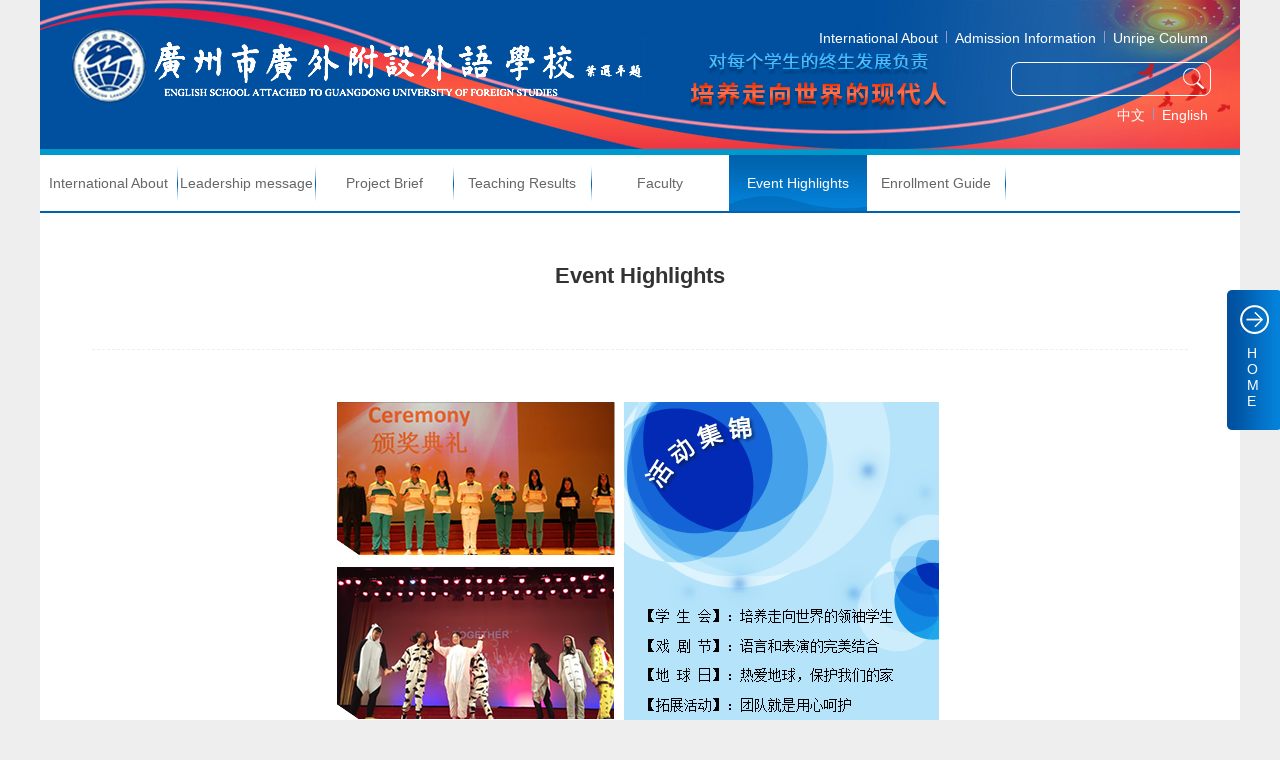

--- FILE ---
content_type: text/html; charset=utf-8
request_url: https://gwdwx.com/en/international/international.aspx?m=144008006
body_size: 3627
content:


<html>
<head>
    <meta http-equiv="X-UA-Compatible" content="IE=EDGE">
    <meta http-equiv="Content-Type" content="text/html; charset=utf-8" />
    <meta name="author" content="www.vancheer.com" />
    <meta name="viewport" content="width=device-width,user-scalable=no, initial-scale=1">
    <meta name="Keywords" content="广州市广外附设外语学校"><meta name="Description" content="广州市广外附设外语学校"><link rel="icon" href="/vancheerfile/Images/" type="image/x-icon" /><title>活动集锦-</title>
    <link rel="stylesheet" href="/en/style/index.css" />
    <link rel="stylesheet" href="/en/style/main.css" />
    <link rel="stylesheet" href="/en/style/animate.min.css" />
    <link rel="stylesheet" href="/en/style/slick.css" />
    <script type="text/javascript" src="/en/js/jquery-1.9.1.js"></script>
    <script type="text/javascript" src="/en/js/jquery.SuperSlide.2.1.1.js"></script>
    <script type="text/javascript" src="/en/js/slick.js"></script>
    <script type="text/javascript" src="/en/js/js.js"></script>


</head>

<body>

    



<div class="headerbox">
    <div class="header">
        <a href="/en/" class="logo fl">
            <img src="/en/images/logo.png" /></a>
        <a href="/en/" class="fl logotext">
            <img class="" src="/en/images/Photoshop.lnk.png" /></a>
        <img class="headertext fl" src="/en/images/header2.png" />
        <div class="right fr"  style="position:absolute; right:0px;">
            <div class="header_a">
                <a href="/en/international/international.aspx?m=144008001">International About</a><em></em>
                <a href="http://news.gwdwx.com/zhaosheng/index.php?act=read&cid=100" target="_blank">Admission Information</a><em></em>
                <a href="/en/announcement/info.aspx?m=144006006">Unripe Column </a>
                <div class="clear_f"></div>
            </div>
            <div class="seekbox" style="position:absolute; right:5px;">
                <input type="text" id="txtkey1" />
                <a class="seekimg" href="javascript:search();">
                    <img src="/images/seek.png" /></a>
            </div>
              <div class="clear_f"></div>
            <div class="header_a" style="float:right; margin-top:63px;">
                <a href="/">中文</a><em></em>
                <a href="/en/">English</a>
                <div class="clear_f"></div>
            </div>
        </div>
    </div>
</div>


    <!--内容-->
    <div class="wal">
        <div class="within_nav">
            <ul>
                 <li ><a href ="/en/international/international.aspx?m=144008001">  International About </a></li> <li ><a href ="/en/international/international.aspx?m=144008002">  Leadership message </a></li> <li ><a href ="/en/international/project.aspx?m=144008003">  Project Brief </a></li> <li ><a href ="/en/international/international.aspx?m=144008004">  Teaching Results </a></li> <li ><a href ="/en/international/project.aspx?m=144008005">  Faculty </a></li> <li class="on"><a href ="/en/international/international.aspx?m=144008006">  Event Highlights </a></li>  <li ><a href ="/en/international/international.aspx?m=144008007">  Enrollment Guide </a></li>

            </ul>
             <div class="seat">
                <img class="home" src="/en/images/home.png" alt="" />
                Your Current Location：
			<a href="/en/">Home</a>&nbsp;&gt;
			<a href="/en/international/international.html">International</a>&nbsp;&gt;
			<span>Event Highlights</span>
            </div>
        </div>

        <div class="currency">
            <div class="within_tit">
                <div class="h6">Event Highlights</div>
            </div>
            <div class="survey">

                <div>
	<table align="center" border="0" cellpadding="0" cellspacing="0" style="LINE-HEIGHT: 0px" width="416">
		<tbody>
			<tr>
				<td><img height="169" src="/images/hd01.jpg" width="297" /></td>
				<td><img height="169" src="/images/hd02.jpg" width="327" /></td>
			</tr>
			<tr>
				<td><img height="166" src="/images/hd03.jpg" width="297" /></td>
				<td><img height="166" src="/images/hd04.jpg" width="327" /></td>
			</tr>
			<tr>
				<td><img height="157" src="/images/hd05.jpg" width="297" /></td>
				<td><img height="157" src="/images/hd06.jpg" width="327" /></td>
			</tr>
			<tr>
				<td colspan="2"><img height="321" src="/images/hd02-1.jpg" width="624" /></td>
			</tr>
			<tr>
				<td colspan="2"><img height="209" src="/images/hd02-2.jpg" width="624" /></td>
			</tr>
			<tr>
				<td colspan="2"><img height="239" src="/images/hd02-3.jpg" width="624" /></td>
			</tr>
			<tr>
				<td colspan="2"><img height="215" src="/images/hd02-4.jpg" width="624" /></td>
			</tr>
			<tr>
				<td colspan="2"><img height="193" src="/images/hd03-1.jpg" width="623" /></td>
			</tr>
			<tr>
				<td colspan="2"><img height="155" src="/images/hd03-2.jpg" width="624" /></td>
			</tr>
			<tr>
				<td colspan="2"><img height="184" src="/images/hd03-3.jpg" width="624" /></td>
			</tr>
			<tr>
				<td colspan="2"><img height="238" src="/images/hd03-4.jpg" width="623" /></td>
			</tr>
			<tr>
				<td colspan="2"><img height="279" src="/images/hd03-5.jpg" width="624" />&nbsp;&nbsp;</td>
			</tr>
		</tbody>
	</table>
</div>
<br />



                <div class="sherabox">
                    <div class="shera">
                        Share The：<a href="javascript:tqq();"><img src="/en/images/weib.png" /></a><a href="javascript:qzone();"><img src="/en/images/kongj.png" /></a><a href="javascript:sqq();"><img src="/en/images/qq.png" alt="" /></a><a href="javascript:tsina();"><img src="/en/images/xinl.png" alt="" /></a><a href="javascript:weixin();"><img src="/en/images/weix.png" alt="" /></a>
                    </div>
                    <input class="reture" type="button" value="Back" onclick="history.back();" />
                </div>

            </div>



        </div>

    </div>

    <!--内容 end-->

    


<!--尾部-->
<div class="wal">
    <div class="footer">
        <div class="footernav">
            <ul>
                <li><a href="/en/sitemap.aspx">Site map</a></li>
                <li><a href="/en/contact.aspx">Contact us</a></li>
            </ul>
            <div class="friend">
                <div class="one">
                    <a href="">--== Link ==--</a>
                    <img class="triangular" src="/en/images/footer2.png" />
                </div>
                <dl>
                    
                </dl>
            </div>
            <div class="clear_f"></div>
        </div>
        <div class="footerbtm">
            <div class="p">
                No.599, pingsha guanghua first road, baiyun district, guangzhou city, guangdong province (020)36247528<br />
                Copyrights © 2018  广州市广外附设外语学校  Zip Code：510450  粤ICP备：10036262号
            </div>
        </div>
    </div>
</div>
<!--尾部 end-->

<!--浮窗-->
<div class="float_box">
    <a href="/" class="reture">H<br />O<br />M<br />E</a>
</div>
<!--浮窗 end-->
<script>
    $('body').find('img').error(function ()
    {
        $(this).attr("src", "/images/no.png");
    });
</script>


    <div class="bdsharebuttonbox" style="display: none;">
        <a href="#" class="bds_copy" data-cmd="copy" id="copy" title="分享到复制网址"></a>
        <a href="#" class="bds_mail" data-cmd="mail" id="mail" title="分享到邮箱"></a>
        <a href="#" class="bds_tsina" data-cmd="tsina" id="tsina" title="分享到新浪微博"></a>
        <a href="#" class="bds_bdhome" data-cmd="bdhome" id="bdhome" title="分享到百度"></a>
        <a href="#" class="bds_douban" data-cmd="douban" id="douban" title="分享到豆瓣"></a>
        <a href="#" class="bds_weixin" data-cmd="weixin" id="weixin" title="分享到微信"></a>
        <a href="#" class="bds_sqq" data-cmd="sqq" id="sqq" title="分享到QQ好友"></a>
        <a href="#" class="bds_more" data-cmd="more" id="more" title="更多"></a>
        <a href="#" class="bds_tqq" data-cmd="tqq" id="tqq" title="分享到腾讯微博"></a>
        <a href="#" class="bds_qzone" data-cmd="qzone" id="qzone" title="分享到QQ空间"></a>
        <a href="#" class="bds_linkedin" data-cmd="linkedin" id="linkedin" title="分享到linkedin"></a>
        <a href="#" class="bds_print" data-cmd="print" id="print1" title="分享到打印"></a>
        <a href="#" class="bds_renren" data-cmd="renren" id="renren" title="分享到人人网"></a>
        <a href="#" class="bds_tsohu" data-cmd="tsohu" id="tsohu" title="分享到搜狐微博"></a>
        <a href="#" class="bds_kaixin001" data-cmd="kaixin001" id="kaixin001" title="分享到开心网"></a>
        <a href="#" class="bds_fx" data-cmd="fx" id="fx" title="分享到飞信"></a>
        <a href="#" class="bds_mshare" data-cmd="mshare" id="mshare" title="一键分享"></a>
        <a href="#" class="bds_neteasemb" data-cmd="neteasemb" id="neteasemb" title="分享到网易微博"></a>
        <a href="#" class="bds_fbook" data-cmd="fbook" id="fbook" title="分享到脸书"></a>
        <a href="#" class="bds_twi" data-cmd="twi" id="twi" title="分享到twi"></a>
        <a href="#" class="bds_google" data-cmd="google" id="google" title="分享到谷歌"></a>
    </div>


    <script>
        window._bd_share_config = { "common": { "bdSnsKey": {}, "bdText": "", "bdMini": "2", "bdMiniList": false, "bdPic": "", "bdStyle": "0", "bdSize": "16" }, "share": {} }; with (document) 0[(getElementsByTagName('head')[0] || body).appendChild(createElement('script')).src = 'http://bdimg.share.baidu.com/static/api/js/share.js?v=89860593.js?cdnversion=' + ~(-new Date() / 36e5)];
    </script>
    <script type="text/javascript">
        function tsina() { document.getElementById("tsina").click(); }
        function weixin() { document.getElementById("weixin").click(); }
        function sqq() { document.getElementById("sqq").click(); }
        function douban() { document.getElementById("douban").click(); }
        function tqq() { document.getElementById("tqq").click(); }
        function qzone() { document.getElementById("qzone").click(); }
        function bdhome() { document.getElementById("bdhome").click(); }
        function mshare() { document.getElementById("mshare").click(); }
        function more() { document.getElementById("more").click(); }
        function print1() { document.getElementById("print1").click(); }
        function renren() { document.getElementById("renren").click(); }
        function neteasemb() { document.getElementById("neteasemb").click(); }
        function copy() { document.getElementById("copy").click(); }
        function mail() { document.getElementById("mail").click(); }
        function tsohu() { document.getElementById("tsohu").click(); }
        function kaixin001() { document.getElementById("kaixin001").click(); }
        function fx() { document.getElementById("fx").click(); }
        function fbook() { document.getElementById("fbook").click(); }
        function twi() { document.getElementById("twi").click(); }
        function google() { document.getElementById("google").click(); }
    </script>
</body>
</html>


--- FILE ---
content_type: text/css
request_url: https://gwdwx.com/en/style/index.css
body_size: 3344
content:
/*! www.vancheer.com  |  Powered by vancheer */
/*首页*/
body{ background: #EEEEEE; }
/*.ind_nav{ background: url(../images/ind_nav.jpg) repeat-x; overflow: hidden; padding: 0 22px; }*/
.ind_nav{ background: url(../images/nav2.jpg)  repeat-x; overflow: hidden; padding: 0 22px; }
.ind_nav li{ width: 114px; float: left; line-height: 57px; margin-right: 34px; }
.ind_nav li.last{ margin-right: 0; }
.ind_nav li a{ color: #FFFFFF; display: block; text-align: center; }
.index{ margin-top: 11px; }
.index_a{ overflow: hidden; }
.ind_img{ float: left; width: 897px; position: relative; }
.ind_img .slick{ height: auto; }
.ind_img .slick-dots{ position: absolute; right: 10px; bottom: 10px; overflow: hidden; }
.ind_img .slick-dots li{ width: 42px; background: #FFFFFF; opacity: 0.5; height:5px; float: left; margin-left: 5px; }
.ind_img .slick-dots li:nth-of-type(1){ margin-left: 0; }
.ind_img .slick-dots li.slick-active{ background: #3366cc; opacity: 1; }
.ind_notice{ width: 291px; background: #FFFFFF; } 
.ind_notice .content{ margin: 8px 10px 10px; overflow: hidden; }
.ind_notice .top{ height: 28px; border-bottom: 2px solid #eae7ea; line-height: 28px; margin-bottom: 4px; }
.ind_notice .tit{ font-weight: bold; font-size: 18px; color: #968c94; float: left; padding-bottom: 4px; background: url(../images/ind3.png) no-repeat left bottom; }
.ind_notice .tit em{ color: #2872d1; }
.ind_notice .em{ float: left; text-transform: uppercase; margin-left: 10px; color: #968c94; }
.ind_notice .more{ float: right; color: #968c94; }
.ind_notice ul{  }
.ind_notice li{ border-bottom: 1px dashed #cdc7cc; font-size: 12px; overflow: hidden; }
.ind_notice li a{ display: block; line-height: 30px; color: #2872d1; }
.ind_notice li a:hover em{ text-decoration: underline;color: #2872d1; }
.ind_notice li span{ float: right; color: #aba2aa; }
.ind_notice li img{ margin: 0 6px 0 10px; }


.index_b{ margin: 12px 0 21px; overflow: hidden; }
.ind_notice2{ width: 443px; }
.ind_noticethere{ width: 443px; }
.ind_notice2 li em{ color: #4f444e; }
.ind_noticethere li em{ color: #4f444e; }
.index_b .left{ overflow: hidden; width: 898px; float: left; }
.index_b .box{ float: left; }
.index_b .box1{ margin-right: 12px; }
.index_b .upcon{ overflow: hidden; }
.ind_notice2 .strong{ font-size: 18px; font-weight: normal; }
.ind_noticethere .strong{ font-size: 18px; font-weight: normal; }
.index_b .btmcon{ overflow: hidden; margin-top: 12px; }
.index_b .box3{ width: 443px; height: 158px; background: #FFFFFF; float: left; margin-right: 12px; }
.index_b .box3 .contents{ padding: 15px 0px 20px 10px; overflow: hidden; }
.index_b .box3 .contents .img{ float: left; width: 202px; height: 123px; overflow: hidden; }
.index_b .box3 .contents .img img{ width: 100%; transition: .5s; }
.index_b .box3 .contents .img img:hover{ transform: scale(1.2); }
.ind_notice3{ width:210px; float: left; margin: -4px 10px 0 0; }
.ind_notice3 .content{ padding: 0px 10px 0; }
.index_b .box4{ margin-right: 0px; }
.index_b .right{ width: 291px; float: right; }
.ingd_Campus{ background: #fff; padding: 10px 10px 20px; }
.title_ind{ height: 26px;line-height: 26px;margin-bottom: 4px; }
.title_ind .tit{ font-weight: bold;font-size: 18px;color: #968c94;float: left;}
.title_ind .tit em{ color: #2872d1; }
.title_ind .more{ float: right; color: #968C94; }
.ingd_Campus ul{ overflow: hidden; }
.ingd_Campus li{ float: left; margin-right: 10px; }
.ingd_Campus li.last{ margin-right: 0; }
.ind_notice3 li em{ color: #4f444e; }
.ind_service{ background: #FFFFFF; margin-top: 12px; padding: 10px 10px 20px; }
.ind_service ul{ overflow: hidden; }
.ind_service li{ float: left;  height: 35px; border-radius: 8px; padding: 13px 11px 12px; }
.ind_service .liow1{ background: #e29c45; margin-right: 12px; }
.ind_service .liow2{ background: #2e4e7e; }
.ind_service li img{ margin-right: 5px; }
.ind_service li a{ display: block; color: #FFFFFF; }
.ind_join{ background: #FFFFFF; padding: 10px; margin-top: 12px; }
.ind_join li{ overflow: hidden; line-height: 23px; }
.ind_join li img{ margin: 0 6px 0 10px; }
.ind_join li em{ font-size: 12px; }
.ind_join li em:hover{ text-decoration: underline; color: #2872d1; }
.ind_noticethere .tit{ margin: 0 10px; background: none; cursor: pointer; font-weight: normal; }
.ind_noticethere .tit em{ color: #968c94; }
.ind_noticethere .tit.on{ background: url(../images/ind3.png) no-repeat left bottom; font-weight: bold; }
.ind_noticethere .tit.on em{ color: #2872d1; }
.ind_noticethere .tit:nth-child(1){ margin: 0 10px 0 0; }
.ind_noticethere .top span{ display: block; float: left; }
.ind_noticethere ul{ display: none; }
.ind_notice1 li a{ position: relative; }
.ind_notice1 li a:hover em{ text-decoration: underline; }
.ind_notice1 li img{ float: left; display: block; margin-top: 12px; position: absolute; top: 0; left: 0; }
.ind_notice1 li em{ overflow: hidden; display: block; width: 93%; margin-left: 7%; }
.ind_content{ height: 248px; }
/*概况*/
.currency{ padding: 54px 52px 24px; background: #FFFFFF; overflow: hidden; margin-bottom: 50px; }
.within_tit{ text-align: center; padding-bottom: 34px; border-bottom: 1px dashed #eeeeee; margin-bottom: 42px; }
.within_tit .h6{ font-size: 22px; font-weight: bold; color: #333333; margin: -4px 0 26px; text-align: center; } 
.within_tit span{ text-align: center; margin-right: 24px; color: #999999; }
.within_tit span.last{ margin-right: 0; }
.survey .p{ line-height: 28px; }
.survey .img{ width: 865px; margin: 44px auto 0; }
.survey .img img{ width: 100%; }
.survey .sherabox{ margin-top: 98px; }
.newnews{ padding: 34px 0; line-height: 28px; }
.newnews a{ display: block; }
.newnews a:hover em{ text-decoration: underline; color: #216ec0; }
.newnews strong{ color: #216ec0; font-size: 16px; }
.newnews img{ margin-top: -16px; }

/*学校领导*/
.within_tit2{ text-align: center; padding-bottom: 62px; }
.within_tit2 .h6{ margin-top: -4px; font-size: 22px;font-weight: bold; color: #333333; }
.leader{ overflow: hidden; }
.leader ul{  }
.leader li{ overflow: hidden; padding: 16px 16px 22px; position: relative; background: #fafafa; margin-bottom: 21px; }
.leader li.last{ margin-bottom: 0; }
.leader li:hover{ box-shadow: 0 10px 10px rgba(59,59,59,0.1); }
.leader li .img{ width: 145px; margin-right: 29px; }
.leader li .img img{ width: 100%; }
.leader li .text{ padding: 18px 0 0; }
.leader li .text .h6{ font-size: 16px; color: #216ec0; font-weight: bold; margin-bottom: 21px; }
.leader .p{ line-height: 28px; }
.leader li .rig_btm{ display: block;width: 37px; height: 30px; position: absolute; right: 0; bottom: 0; background: url(../images/ico1.png); }
.leader .sherabox{ margin-top: 80px; }


/*校园风光*/
.within_tit3{ text-align: center; padding-bottom: 34px; }
.within_tit3 .h6{ margin-top: -4px; font-size: 22px;font-weight: bold; color: #333333; }

.scenery_img{ width: 802px; margin: 0 auto; }
.scenery_img img{ width: 100%; }  

.scenery-Sowing{ width: 802px; margin: 27px auto 0; padding: 0 62px; position: relative; }
.scenery-Sowing .slick-list{ margin: 0 -14px; }
.scenery-Sowing .slick{ height: auto; margin: 0 14px; }
.scenery-Sowing .slick img{ width: 100%; }
.scenery .sherabox{ margin-top: 87px; }
.scenery-Sowing .slick-prev , .scenery-Sowing .slick-next{ display: block; width: 40px; height: 40px; position: absolute; top: 50%; margin-top: -20px; }
.scenery-Sowing .slick-prev{ background: url(../images/left-on.png) no-repeat; left: 0; }
.scenery-Sowing .slick-next{ background: url(../images/right_on.png) no-repeat; right: 0; }
.scenery-Sowing .slick-prev:hover{ background: url(../images/left_off.png) no-repeat; left: 0; }
.scenery-Sowing .slick-next:hover{ background: url(../images/right_off.png) no-repeat; right: 0; }
.videoshow .slick-prev , .videoshow .slick-next{ display: block; width: 40px; height: 40px; position: absolute; top: 50%; margin-top: -40px; }

/*学校平面图*/
.plan{  }
.plan ul{ overflow: hidden; }
.plan li{ overflow: hidden; width: 298px; float: left; line-height: 30px; padding: 0 0 0 31px;}
.plan li .img{ width: 24px; height: 30px; float: left; margin-right: 6px; }
.plan li.liow1{ background: url(../images/plan1.png) no-repeat left 2px; }
.plan li.liow2{ background: url(../images/plan2.png) no-repeat left 4px; }
.plan li.liow3{ background: url(../images/plan3.png) no-repeat 3px 2px; }
.plan li.liow4{ background: url(../images/plan4.png) no-repeat 1px 2px; }
.plan li.liow5{ background: url(../images/plan5.png) no-repeat 4px 2px; width: 100%; }
.plan li em{ float: left; }
.plan li .txt{ float: left; }

.plan .content{ width: 841px; margin: 0 auto; }
.plan .img{ margin-top: 38px; }
.plan .sherabox{ margin-top: 73px; }

/*校园头条*/
.headline{  }
.headline ul{  }
.headline li{ color: #fafafa; margin-bottom: 15px; }
.headline li.last{ margin-bottom: 0; }
.headline li a{ display: block; padding: 23px 0 23px 27px; overflow: hidden; }
.headline li .content{ width: 860px;float: left; padding-right: 34px; border-right: 1px solid #eeeeee; }
.headline li .h6{ font-size: 16px; color: #333333; font-weight: bold; margin: 6px 0 14px; }
.headline li .p{ line-height: 24px; }
.headline li .time{ line-height: 100px; font-weight: bold; border-left: 1px solid #EEEEEE; margin-left: -1px; float: left; padding-left: 26px; font-size: 22px; color: #afafaf; }
.headline li:hover{ box-shadow: 0 5px 15px rgba(0,0,0,0.1) , 0 -5px 15px rgba(0,0,0,0.1) ; }
.headline li:hover .h6{ color: #216ec0; }
.headline li:hover .p{ color: #333333; }
.headline li:hover .time{ color: #216ec0; }

.headline .number{ margin: 75px 0 83px; }

/*校园头条详情页*/
.headline{  }
.within_tit .tit{ color: #333333; font-weight: normal; }
.headlineshow .img{ width: 627px; margin: 30px auto; }
.headlineshow .p{ font-size: 13px; line-height: 24px; }
.headlineshow{ font-size: 13px; line-height: 24px;width:750px; margin:0 auto;  }
.headlineshow .sherabox{ margin: 82px 0 0; }
.headlineshow img{ max-width:100%!important;height:auto!important; }
.piece{ overflow: hidden; margin: 38px 0 50px; }
.piece a{display: block; line-height: 26px; }
.piece span{ color: #333333; }
.piece a:hover em{ text-decoration: underline; color: #216EC0; }



/*学校新闻*/
.news-seek{  }
.news-seek .box{ float: right; overflow: hidden; }
.news-seek .time_box{ width: 213px; height: 48px; border: 1px solid #dddddd; position: relative; cursor: pointer; float: left; }
.news-seek .time_box span{ display: block; padding-left: 47px; height: 100%; line-height: 48px; background: url(../images/time1.png) no-repeat 13px center; float: left; }
.news-seek .time_box em{ line-height: 48px; margin-left: 7px; }
.news-seek .time_box img{ float: right; margin: 20px 13px 0 0; }
.news-seek .time_box ul{ width: 100%; line-height: 40px; position: absolute; left: 0; top: 100%; }
.news-seek .time_box li{ padding-left: 110px; }
.seek-news{ width: 289px; height: 50px; float: left; overflow: hidden; margin-left: 15px; }
.seek-news input{ border: 1px solid #dddddd; height: 50px; border-right: none; width: 214px; float: left; padding: 0 22px; font-size: 14px; color: #333333; }
.seek-news input::-moz-placeholder{ color: #a5a5a5; }
.seek-news input::-ms-input-placeholder{ color: #a5a5a5; }
.seek-news input::-webkit-input-placeholder{ color: #a5a5a5; }
.seek-news img{ float: left; }

.news ul{ margin-top: 18px; }
.news li{ border-bottom: 1px dashed #dddddd; line-height: 44px; }
.news li a{ display: block; overflow: hidden; background: url(../images/news1.png) no-repeat left center; padding-right: 14px; }
.news li a em{ padding-left: 18px; font-size: 15px; float: left; overflow: hidden; text-overflow: ellipsis; white-space: nowrap; width: 50%; }
.news li a span{ float: right; color: #bcbbbb; }
.news li a:hover em{ text-decoration: underline; color: #216ec0; }
.news .number{ margin: 49px 0 72px; } 

.conentimg {
width:750px; margin:0 auto;
}
/*图片新闻*/
.imgnews{  }
.imgnews ul{ margin-top: 28px; }
.imgnews li{ border-bottom: 1px dashed #dddddd; }
.imgnews li a{ display: block; overflow: hidden; padding: 23px 0; }
.imgnews .img{width: 200px; float: left; align-content:center;}
.imgnews  img{ max-width: 200px;max-height:140px; float: left; }
.imgnews .text{ float: left; width: 896px; }
.imgnews .content{ padding: 0 21px; }
.imgnews .h6{ font-weight: bold; font-size: 16px; color: #333333; margin-bottom: 15px; overflow: hidden; text-overflow: ellipsis; white-space: nowrap; }

.imgnews .timebox{ line-height: 15px; margin-bottom: 20px; }
.imgnews .timebox .time{ padding-left: 22px; background: url(../images/time2.png) no-repeat left center; margin-right: 18px; color: #bababa; }
.imgnews .timebox .esy{ padding-left: 27px; background: url(../images/esy1.jpg) no-repeat left center; color: #bababa; }
.imgnews .p{ line-height: 24px; max-height: 48px; overflow: hidden; }
.imgnews li a:hover .h6{ color: #216ec0; }
.imgnews .number{ margin: 70px 0 99px; }

/*视频新闻*/
.video{  }
.video ul{ overflow: hidden; margin-bottom: -28px; }
.video li{ float: left; margin:0 22px 28px 0; width: 350px; background: #f5f5f5; }
.video li:nth-child(3n+0){ margin-right: 0; }
.video li img{ width: 100%; }
.video li .text{ padding: 20px 0 16px; }
.video li .p{ line-height: 24px; font-size: 14px; color: #444444;text-align: center; margin-bottom: 4px; }
.video li span{ text-align: center; font-size: 12px; color: #ababab; display: block; }
.video .number{ margin: 62px 0 50px; }

/*视频新闻详情*/
.videoshow{ margin: 54px 0 52px; }
.video_tit{ font-size: 24px; color: #333333; text-align: center; margin-top: 44px; padding-bottom: 6px; }
.videoshow_img .p{ text-align: center; line-height: 24px; padding-top: 16px; color: #444444; }

/*应聘面试指引*/
.job{ padding: 0 0 68px; }
.job .within_tit{ margin-top: 48px; margin-bottom: 0; }
.job .content{ width: 990px; margin: 0 auto; }
.job .h5{ font-weight: bold; font-size: 16px; color: #333333; margin: 34px 0 24px; }
.job .p{ line-height: 24px; }
.job ul li{ position: relative;padding-left: 24px; }
.job ul li em{ display: block; width: 16px; height: 16px; border-radius: 50%; background: #216ec0; position: absolute; left: 0; top: 4; text-align: center; line-height: 16px; font-size: 12px; color: #FFFFFF; }

.job .ul .p{ }
.job .ul .liow1{ background: url(../images/weiz.png) no-repeat 1px center; }
.job .ul .liow2{ background: url(../images/day.png) no-repeat 0px center; }
.job .ul .liow3{ background: url(../images/dianh.png) no-repeat 0px center; }
.job .ul .liow4{ background: url(../images/diq.png) no-repeat 0px center; }
.job .ul .liow5{ background: url(../images/xinf.png) no-repeat 0px center; }





--- FILE ---
content_type: text/css
request_url: https://gwdwx.com/en/style/main.css
body_size: 1903
content:
/*! www.vancheer.com  |  Powered by vancheer */
/*格式化*/
body{margin:0px; padding:0px; font-size:14px; font-family:Arial, "微软雅黑"; color:#666; overflow-x:hidden;}
a{color:#666; text-decoration:none; outline:none;}
a:active{star:expression(this.onFocus=this.blur());} 
img{border:0px; vertical-align:middle;}
a:link {text-decoration: none; outline:none;}
a:visited{text-decoration: none; outline:none;}
ul, p, dl, dt, dd{padding:0px; margin:0px;}
li{list-style-position:outside; list-style-type:none;}
h1, h2, h3, h4, h5,h6{font-size:14px; padding:0px; margin:0px;}
h1{font-size:16px;}
h5{font-size:12px;}

input, textarea{background:transparent; padding:0px; font-size:12px; font-family:Arial, "微软雅黑"; color:#888; outline:none; border:0px;}
em{font-style:normal;}
.clear_f{clear:both; height:0px; padding:0px; margin:0px; display:block; _display:inherit;}

/*格式化 end*/
.wal{ width:1200px; margin:0 auto; }
.fl{ float:left; }
.fr{ float:right; }


/*头部*/
/*.headerbox{ background:url(../images/header1.jpg) no-repeat; background-size:cover; border-bottom:6px solid #0099cc; width: 1200px;margin: 0 auto; margin-bottom: 12px;}*/
.headerbox{ background:url(../images/header1.jpg) no-repeat; background-size:cover; border-bottom:6px solid #0099cc; width: 1200px; margin: 0 auto; }
.aNow1{ background: url(../images/nav1.jpg) repeat no-repeat; background-size: 100% 100%; }

.header{ position:relative; width:1200px; margin: 0 auto; height:149px; overflow:hidden }
.header .logo{ margin:28px 0 0 32px; }
.header .logotext{ margin:34px 0 0 4px; }
.header .headertext{ margin:52px 0 0 44px; }
.header .up{ overflow:hidden; }
.header .right{ margin-top:31px; margin-right: 24px;}

.header_a{ /*overflow:hidden;*/ }
.header_a a{ color:#ffffff; float:left; font-size:14px; line-height:14px; padding:0 8px; }
.header_a em{ dispaly:block; width:1px; height:12px; float:left; background:#9999cc; }

.seekbox{ width:198px; height:32px; border:1px solid #ffffff; margin:0 auto; border-radius:8px; margin-top:17px; position:relative; }
.seekbox input{ width:100%; height:100%;color: #fff;padding: 0 15px;}
.seekbox .seekimg{ dispaly:block; position:absolute; right:6px; top:5px; }

/*头部 end*/

/*菜单*/
.sNav{ position: absolute; z-index: 10; width: 114px; background: #FFFFFF; display: none; }
.sNav li{ text-align: center; }
.sNav li a{ display: block; padding: 11px 4px; }
.sNav li span{ color: #444444; line-height: 26px; }
.sNav li.on , .sNav li:hover{ background: #00a0e9; }
.sNav li:hover a , .sNav li.on a{ color: #FFFFFF; }

/*内页菜单*/
.within_nav{ height: 56px; border-bottom: #0062ac solid 2px; overflow: hidden; background: #FFFFFF; }
.within_nav ul{ overflow: hidden; float: left; }
.within_nav li{ float: left; width: 138px; line-height: 56px; text-align: center; padding-right: 1px; background: url(../images/bg2.png) no-repeat right center; margin-left: -1px; }
.within_nav li.last{ background: none; padding-right: 0; }
.within_nav li a{ display: block; }
.within_nav li.on , .within_nav li:hover{ background: url(../images/bg1.jpg) no-repeat; }
.within_nav li.on a , .within_nav li:hover a{ color: #FFFFFF; }
.within_nav .seat{ float: right; line-height: 56px;font-size: 12px; margin-right: 44px; }
.within_nav .home{ margin: -2px 2px 0 0; }
.within_nav .seat a{ font-size: 12px; }
.within_nav .seat a:hover{ color: #216ec0; }
.within_nav .seat span{ color: #216ec0; }



/*菜单 end*/


/*尾部*/
.footer{  }
.footernav{ background: url(../images/footer1.jpg) repeat no-repeat; padding: 0 50px; }
.footernav ul{ overflow: hidden; float: left; line-height: 40px; } 
.footernav li{ float: left; margin-right: 50px; }
.footernav li a{ color: #FFFFFF; font-size: 16px; }
.friend{ float: right; width: 160px; height: 22px; border: 1px solid #999999; background: #FFFFFF; padding: 0 9px; position: relative; margin-top: 8px; }
.friend .one a{ display: block; color: #663366; line-height: 24px; }
.friend .triangular{ position: absolute; right: 9px; top: 9px; }
.friend .triangular.on{ transform: rotate(180deg); }
.friend dl{ position: absolute; width: 100%; left: 0; bottom: 100%; background: #FFFFFF; padding: 12px 0; display: none; }
.friend dd{ line-height: 28px; padding: 0 12px; }
.friend dd a:hover{ text-decoration: underline; color: #216ec0; }
.footerbtm{ text-align: center; line-height: 24px; margin: 24px 0 30px; }
.footerbtm .p{ color: #746973; }

/*尾部 end*/


/*分享*/
.sherabox{ padding-bottom: 40px; border-bottom: 1px dashed #dddddd; position: relative; }
.shera{ }
.shera a{ margin-right: 10px; }
.sherabox .reture{ width: 100px; height: 38px; background: url(../images/reture.png) no-repeat; text-align: left; text-indent: 17px; font-size: 16px; color: #FFFFFF; position: absolute; right: 0; top: 0; cursor: pointer; }


/*浮窗*/
.float_box{ position: fixed; right: 0; bottom: 50%; margin-bottom: -70px; }
.float_box .reture{ display: block; width: 13px; height: 85px; background: url(../images/reture2.png); padding: 55px 20px 0; color: #FFFFFF; }


/*页码*/
.number{ text-align: center; height: 32px; }
.number a{ width: 30px; height: 30px; line-height: 30px; border:1px solid #bbbbbb; font-weight: bold; margin: 0 3px; display: inline-block; color: #444444; }
.number .prev{ background: url(../images/left_2f.png) no-repeat;background-position: 10px center; padding-left: 13px; font-weight: normal; color: #444444; width: 61px; height: 30px; }
.number .next{ background: url(../images/right_2f.png) no-repeat;background-position: 61px center; padding-right: 13px; font-weight: normal; color: #444444; width: 61px; height: 30px; }
.number .prev.on , .number .next.on{ color: #999999; }
.number .prev.on{ background: url(../images/left_2n.png) no-repeat;background-position: 10px center; }
.number .next.on{ background: url(../images/right_2n.png) no-repeat;background-position: 61px center; }

.number a.a , .number a:hover{ color: #FFFFFF; background: #216ec0; border-color:#216ec0; }
.number .prev:hover{ background: #216ec0 url(../images/left_2h.png) no-repeat;background-position: 10px center; color: #FFFFFF; }
.number .next:hover{ background: #216ec0 url(../images/right_2h.png) no-repeat;background-position: 61px center; color: #FFFFFF; }








--- FILE ---
content_type: application/javascript
request_url: https://gwdwx.com/en/js/js.js
body_size: 1131
content:
$(function(){
	//--
	$('.sNavA').each(function(i){
		$(this).hover(
		   function(){
		   		$('.sNav').eq(i).css('left',$(this).offset().left);
			   $('.sNavA').eq(i).addClass('aNow1');
			   $('.sNav').eq(i).show();
			   },
		   function(){
			   $('.sNavA').eq(i).removeClass('aNow1');
			   $('.sNav').hide();
			   }
		)
		$('.sNav').eq(i).hover(
		   function(){
			   $('.sNavA').eq(i).addClass('aNow1');
			   $(this).show();
			   },
		   function(){
			   $('.sNavA').eq(i).removeClass('aNow1');
			   $(this).hide();
			   }
		)
	});
	//--返回顶端
    $(window).scroll(function(){
        if ($(window).scrollTop()>200){
            $('.scroll_top').fadeIn(1500);
        }else{
            $('.scroll_top').fadeOut(1500);
        }
    });
    //当点击跳转链接后，回到页面顶部位置
    $('.scroll_top').click(function(){
        $('body,html').animate({scrollTop:0},1000);
        return false;
    });
	//--
	$('button').click(function(){
		$('.header img').remove('img')
	})
	$('.friend').hover(
		function(){
			$('.friend dl').slideDown();
			$('.friend .triangular').addClass('on'); 
		},
			function(){$('.friend dl').slideUp()
			$('.friend .triangular').removeClass('on');
		}
	)
	
	$('.time_box').hover(
		function(){
			$('.time_box ul').slideDown();	
			$('.time_box').find('ul').find('li').each(function(i){
				$(this).click(function(){
					$('.time_box em').html($(this).html());
					$('.time_box ul').slideUp();
				})
			})
		},
		function(){
			$('.time_box ul').slideUp();	
		
	})
	
	$('.ind_noticethere .tit').each(function(i){
		$(this).hover(
			function(){
				$('.ind_noticethere .tit').removeClass('on');
				$('.ind_noticethere .tit').eq(i).addClass('on');
				$('.ind_noticethere ul').hide();
				$('.ind_noticethere ul').eq(i).show();
				
			}
		)
		
	})
	
	var date = new Date()
	var year = date.getFullYear()
	var month = date.getMonth() + 1
	var day = date.getDate()
	var qingming = year + "-" + month + "-" + day
	if (qingming == "2020-4-4") {
	    $("body").css({
	        "-webkit-filter": "grayscale(1)",
	        "filter": "gray",
	        "filter": "grayscale(1)"
	    })
	}
	
});

function search() {
    if (document.getElementById("txtkey1").value == "") {
        alert("Please enter the keyword you want to search for！");
    }
    else {
        location.href = "/en/search.aspx?k=" + document.getElementById("txtkey1").value;
    }
}